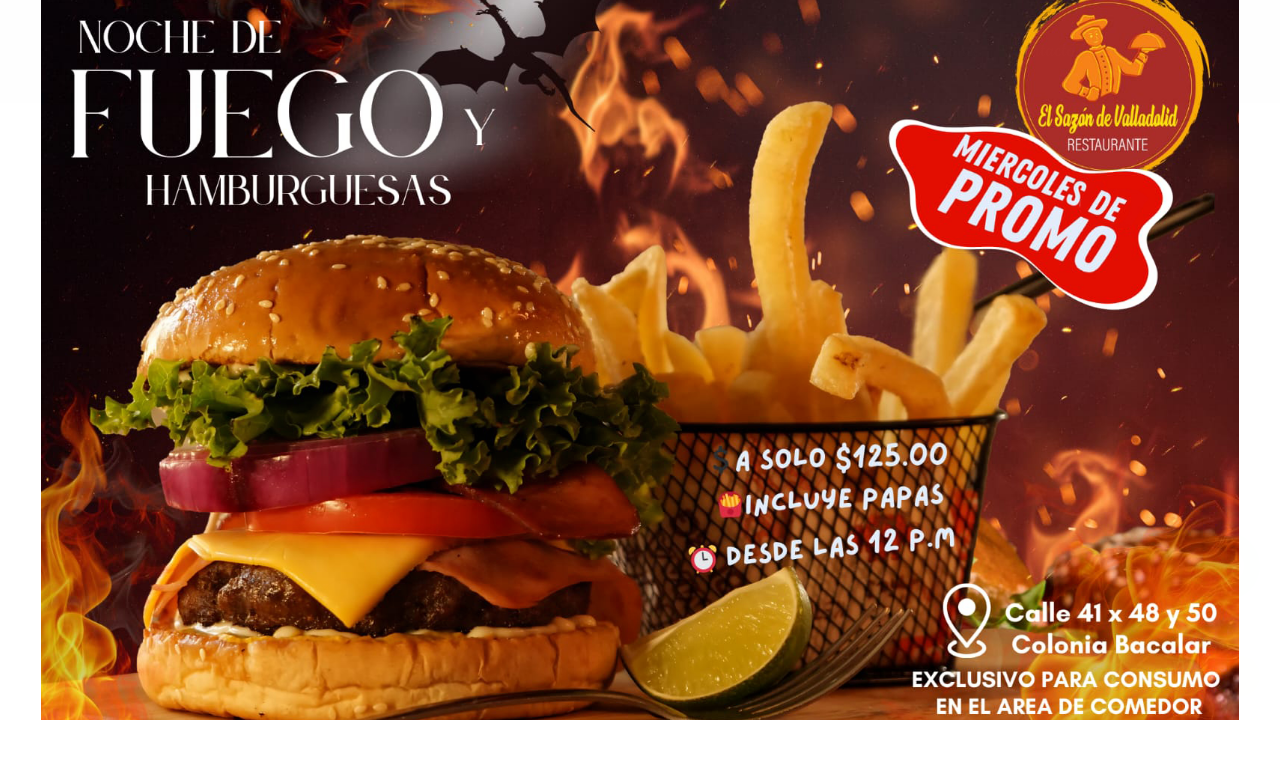

--- FILE ---
content_type: text/css
request_url: https://www.sazondevalladolid.com/wp-content/uploads/elementor/css/post-140.css?ver=1731087150
body_size: 764
content:
.elementor-140 .elementor-element.elementor-element-dccb43f{margin-top:100px;margin-bottom:100px;}.elementor-bc-flex-widget .elementor-140 .elementor-element.elementor-element-1a9ef53.elementor-column .elementor-widget-wrap{align-items:center;}.elementor-140 .elementor-element.elementor-element-1a9ef53.elementor-column.elementor-element[data-element_type="column"] > .elementor-widget-wrap.elementor-element-populated{align-content:center;align-items:center;}.elementor-140 .elementor-element.elementor-element-d72907c{--divider-border-style:solid;--divider-color:#FF224D;--divider-border-width:3px;}.elementor-140 .elementor-element.elementor-element-d72907c .elementor-divider-separator{width:14%;margin:0 auto;margin-left:0;}.elementor-140 .elementor-element.elementor-element-d72907c .elementor-divider{text-align:left;padding-block-start:2px;padding-block-end:2px;}.elementor-140 .elementor-element.elementor-element-4ad5819{text-align:left;}.elementor-140 .elementor-element.elementor-element-4ad5819 .elementor-heading-title{color:#222222;font-family:"Poppins", Sans-serif;font-size:50px;font-weight:700;line-height:1.1em;}.elementor-140 .elementor-element.elementor-element-410b057{color:#444444;font-family:"Open Sans", Sans-serif;font-size:16px;font-weight:400;}.elementor-140 .elementor-element.elementor-element-66bb050{margin-top:100px;margin-bottom:100px;}.elementor-bc-flex-widget .elementor-140 .elementor-element.elementor-element-e6c3eb0.elementor-column .elementor-widget-wrap{align-items:center;}.elementor-140 .elementor-element.elementor-element-e6c3eb0.elementor-column.elementor-element[data-element_type="column"] > .elementor-widget-wrap.elementor-element-populated{align-content:center;align-items:center;}.elementor-140 .elementor-element.elementor-element-aa7ea84{text-align:left;}.elementor-140 .elementor-element.elementor-element-aa7ea84 .elementor-heading-title{color:#222222;font-family:"Poppins", Sans-serif;font-size:50px;font-weight:700;line-height:1.1em;}.elementor-140 .elementor-element.elementor-element-8daf464{--divider-border-style:solid;--divider-color:#FF224D;--divider-border-width:3px;}.elementor-140 .elementor-element.elementor-element-8daf464 .elementor-divider-separator{width:14%;margin:0 auto;margin-left:0;}.elementor-140 .elementor-element.elementor-element-8daf464 .elementor-divider{text-align:left;padding-block-start:2px;padding-block-end:2px;}.elementor-140 .elementor-element.elementor-element-28a74bd{color:#444444;font-family:"Open Sans", Sans-serif;font-size:14px;font-weight:400;}.elementor-140 .elementor-element.elementor-element-bcb19be img{border-radius:0px 0px 0px 0px;}.elementor-140 .elementor-element.elementor-element-cec6dda{margin-top:100px;margin-bottom:100px;}.elementor-bc-flex-widget .elementor-140 .elementor-element.elementor-element-97ba466.elementor-column .elementor-widget-wrap{align-items:center;}.elementor-140 .elementor-element.elementor-element-97ba466.elementor-column.elementor-element[data-element_type="column"] > .elementor-widget-wrap.elementor-element-populated{align-content:center;align-items:center;}.elementor-140 .elementor-element.elementor-element-97ba466 > .elementor-element-populated{padding:0px 0px 0px 0px;}.elementor-bc-flex-widget .elementor-140 .elementor-element.elementor-element-faae8ab.elementor-column .elementor-widget-wrap{align-items:center;}.elementor-140 .elementor-element.elementor-element-faae8ab.elementor-column.elementor-element[data-element_type="column"] > .elementor-widget-wrap.elementor-element-populated{align-content:center;align-items:center;}.elementor-140 .elementor-element.elementor-element-0b3a231{--divider-border-style:solid;--divider-color:#FF224D;--divider-border-width:3px;}.elementor-140 .elementor-element.elementor-element-0b3a231 .elementor-divider-separator{width:14%;margin:0 auto;margin-left:0;}.elementor-140 .elementor-element.elementor-element-0b3a231 .elementor-divider{text-align:left;padding-block-start:2px;padding-block-end:2px;}.elementor-140 .elementor-element.elementor-element-bf3b1c2{text-align:left;}.elementor-140 .elementor-element.elementor-element-bf3b1c2 .elementor-heading-title{color:#222222;font-family:"Poppins", Sans-serif;font-size:50px;font-weight:700;line-height:1.1em;}.elementor-140 .elementor-element.elementor-element-a9497ed{color:#444444;font-family:"Open Sans", Sans-serif;font-size:14px;font-weight:400;}.elementor-140 .elementor-element.elementor-element-2a0e0fd{text-align:left;}.elementor-140 .elementor-element.elementor-element-2a0e0fd .elementor-heading-title{color:#222222;font-family:"Poppins", Sans-serif;font-size:50px;font-weight:700;line-height:1.1em;}.elementor-140 .elementor-element.elementor-element-4d73360 .elementor-icon-list-items:not(.elementor-inline-items) .elementor-icon-list-item:not(:last-child){padding-bottom:calc(6px/2);}.elementor-140 .elementor-element.elementor-element-4d73360 .elementor-icon-list-items:not(.elementor-inline-items) .elementor-icon-list-item:not(:first-child){margin-top:calc(6px/2);}.elementor-140 .elementor-element.elementor-element-4d73360 .elementor-icon-list-items.elementor-inline-items .elementor-icon-list-item{margin-right:calc(6px/2);margin-left:calc(6px/2);}.elementor-140 .elementor-element.elementor-element-4d73360 .elementor-icon-list-items.elementor-inline-items{margin-right:calc(-6px/2);margin-left:calc(-6px/2);}body.rtl .elementor-140 .elementor-element.elementor-element-4d73360 .elementor-icon-list-items.elementor-inline-items .elementor-icon-list-item:after{left:calc(-6px/2);}body:not(.rtl) .elementor-140 .elementor-element.elementor-element-4d73360 .elementor-icon-list-items.elementor-inline-items .elementor-icon-list-item:after{right:calc(-6px/2);}.elementor-140 .elementor-element.elementor-element-4d73360 .elementor-icon-list-icon i{color:#FF224D;transition:color 0.3s;}.elementor-140 .elementor-element.elementor-element-4d73360 .elementor-icon-list-icon svg{fill:#FF224D;transition:fill 0.3s;}.elementor-140 .elementor-element.elementor-element-4d73360{--e-icon-list-icon-size:14px;--icon-vertical-offset:0px;}.elementor-140 .elementor-element.elementor-element-4d73360 .elementor-icon-list-item > .elementor-icon-list-text, .elementor-140 .elementor-element.elementor-element-4d73360 .elementor-icon-list-item > a{font-family:"Open Sans", Sans-serif;font-size:14px;font-weight:400;}.elementor-140 .elementor-element.elementor-element-4d73360 .elementor-icon-list-text{color:#444444;transition:color 0.3s;}.elementor-140 .elementor-element.elementor-element-4d73360 > .elementor-widget-container{margin:-17px 0px 0px 0px;}body.elementor-page-140:not(.elementor-motion-effects-element-type-background), body.elementor-page-140 > .elementor-motion-effects-container > .elementor-motion-effects-layer{background-color:#FFFFFF;}@media(min-width:768px){.elementor-140 .elementor-element.elementor-element-97ba466{width:50.351%;}.elementor-140 .elementor-element.elementor-element-faae8ab{width:49.605%;}}@media(max-width:1024px){.elementor-140 .elementor-element.elementor-element-dccb43f{margin-top:50px;margin-bottom:50px;padding:0px 20px 0px 20px;}.elementor-140 .elementor-element.elementor-element-4ad5819 .elementor-heading-title{font-size:40px;}.elementor-140 .elementor-element.elementor-element-410b057{font-size:13px;}.elementor-140 .elementor-element.elementor-element-66bb050{margin-top:50px;margin-bottom:50px;padding:0px 20px 0px 20px;}.elementor-140 .elementor-element.elementor-element-aa7ea84 .elementor-heading-title{font-size:40px;}.elementor-140 .elementor-element.elementor-element-28a74bd{font-size:13px;}.elementor-140 .elementor-element.elementor-element-cec6dda{margin-top:50px;margin-bottom:50px;padding:0px 20px 0px 20px;}.elementor-140 .elementor-element.elementor-element-bf3b1c2 .elementor-heading-title{font-size:40px;}.elementor-140 .elementor-element.elementor-element-a9497ed{font-size:13px;}.elementor-140 .elementor-element.elementor-element-2a0e0fd .elementor-heading-title{font-size:40px;}.elementor-140 .elementor-element.elementor-element-4d73360 .elementor-icon-list-item > .elementor-icon-list-text, .elementor-140 .elementor-element.elementor-element-4d73360 .elementor-icon-list-item > a{font-size:13px;}}@media(max-width:767px){.elementor-140 .elementor-element.elementor-element-4ad5819 .elementor-heading-title{font-size:33px;}.elementor-140 .elementor-element.elementor-element-aa7ea84 .elementor-heading-title{font-size:33px;}.elementor-140 .elementor-element.elementor-element-bf3b1c2 .elementor-heading-title{font-size:33px;}.elementor-140 .elementor-element.elementor-element-2a0e0fd .elementor-heading-title{font-size:33px;}}

--- FILE ---
content_type: text/css
request_url: https://www.sazondevalladolid.com/wp-content/themes/restaurant-zone/assets/css/block-editor-style.css?ver=6.7
body_size: 1778
content:
/*
  Description: Used to style Gutenberg Blocks.
*/

[class^="wp-block-"]:not(.wp-block-gallery) figcaption {
  font-style: italic;
  margin-bottom: 1.5em;
  text-align: left;
  color: rgba(255, 255, 255, 0.70);
}
.rtl [class^="wp-block-"]:not(.wp-block-gallery) figcaption {
  text-align: right;
}

/*--------------------------------------------------------------
2.0 Blocks - Common Blocks
--------------------------------------------------------------*/
.tag-title h3, .tag-title h2,.post-navigation .nav-previous a {
  overflow-wrap: anywhere;
}
/* Paragraph */

p.has-drop-cap:not(:focus)::first-letter {
  font-size: 5em;
  margin-top: 0.075em;
}

/* Image */

.wp-block-image {
  margin-bottom: 1.5em;
}
.wp-block-image figure {
  margin-bottom: 0;
  margin-top: 0;
}
.wp-block-image figure.alignleft {
  margin-right: 1.5em;
}
.wp-block-image figure.alignright {
  margin-left: 1.5em;
}

/* Gallery */

.wp-block-gallery {
  margin-bottom: 1.5em;
}
.wp-block-gallery figcaption {
  font-style: italic;
}
.wp-block-gallery.aligncenter {
  display: flex;
  margin: 0 -8px;
}

/* Quote */

.wp-block-quote.alignleft p:last-of-type,
.wp-block-quote.alignright p:last-of-type {
  margin-bottom: 0;
}
.wp-block-quote cite {
  color: inherit;
  font-size: inherit;
}
.wp-block-quote,
.wp-block-quote:not(.is-large):not(.is-style-large),
.wp-block-pullquote {
  border-left: 4px solid #d51c22;
  padding: 1em;
  background-color: rgba(0, 0, 0, 0.03);
}
.wp-block-quote.is-large {
  padding: 1em 2em;
  border: none;
}
.wp-block-quote.is-large > p:before, 
.wp-block-quote.is-large > p:after {
  content: "''";
  font-size: 30px;
  display: inline-block;
  vertical-align: middle;
  margin: 0 10px;
}

/* Audio */

.wp-block-audio audio {
  display: block;
  width: 100%;
}

/* Cover */

.wp-block-cover-image.alignright,
.wp-block-cover.alignright,
.wp-block-cover-image.alignleft,
.wp-block-cover.alignleft,
.wp-block-cover-image.aligncenter,
.wp-block-cover.aligncenter {
  display: flex;
}
.no-sidebar .wp-block-embed.is-type-video.alignfull iframe {    
  width: 100vw !important;
  max-width : 100vw;
  margin-left  : calc( -100vw / 2 + 100% / 2 ) !important;
  margin-right : calc( -100vw / 2 + 100% / 2 ) !important;
}
.no-sidebar .wp-block-image.alignfull figcaption,
.no-sidebar .wp-block-audio.alignfull figcaption {
  text-align: center;
  max-width: 1200px;
  width: 90%;
  padding: 0 15px;
  margin: 5px auto 0;
}
.no-sidebar .wp-block-table.alignfull {
  display: table;
}

/* File */

.wp-block-file .wp-block-file__button {
  background-color: #222;
  -webkit-border-radius: 2px;
  border-radius: 2px;
  -webkit-box-shadow: none;
  box-shadow: none;
  color: #fff;
  display: inline-block;
  font-size: 14px;
  font-size: 0.875rem;
  font-weight: 800;
  margin-top: 2em;
  padding: 0.7em 2em;
  -webkit-transition: background-color 0.2s ease-in-out;
  transition: background-color 0.2s ease-in-out;
  white-space: nowrap;
}

.wp-block-file .wp-block-file__button:hover,
.wp-block-file .wp-block-file__button:focus {
  background-color: #767676;
  -webkit-box-shadow: none;
  box-shadow: none;
}

/* Separator */

.wp-block-separator {
  border-color: #eee;
  border: 0;
}
/*--------------------------------------------------------------
3.0 Blocks - Formatting
--------------------------------------------------------------*/

/* Code */

.wp-block-code {
  background: transparent;
  border: 0;
  padding: 0;
}

/* Pullquote */

.wp-block-pullquote {
  border: 0;
  border-top: 4px solid #d51c22;
  border-bottom: 4px solid #d51c22;
  padding: 1em;
}
.wp-block-pullquote__citation,
.wp-block-pullquote cite {
  font-size: inherit;
  text-transform: none;
  color: rgba(255, 255, 255, 0.70);
}

/* Table */

.wp-block-table thead th {
  border-bottom: 2px solid #bbb;
  padding-bottom: 0.5em;
}
.wp-block-table tr {
  border-bottom: 1px solid #eee;
}
.wp-block-table th,
.wp-block-table td {
  border-color: #ccc;
  padding: 15px 25px;
}
.rtl .wp-block-table th,
.rtl .wp-block-table td {
  text-align: right;
}

/*--------------------------------------------------------------
4.0 Blocks - Layout Elements
--------------------------------------------------------------*/

.wp-block-button__link {
  padding: 10px 20px;
    font-weight: bold;
    -webkit-transition: all 0.3s ease-in-out;
    -moz-transition: all 0.3s ease-in-out;
    -ms-transition: all 0.3s ease-in-out;
    -o-transition: all 0.3s ease-in-out;
    transition: all 0.3s ease-in-out;
  background: #d51c22;
  border-radius: 0;
  color: #fff !important;
}
.wp-block-button .wp-block-button__link:hover,
.wp-block-button .wp-block-button__link:focus {
  background-color: #2c2b2b;
  color: #fff;
  -webkit-box-shadow: none;
  box-shadow: none;
}

/* Separator */

.wp-block-separator:not(.is-style-wide):not(.is-style-dots) {
  max-width: 100px;
}

/* Media & Text */

.wp-block-media-text {
  margin-bottom: 1.5em;
}
.wp-block-media-text *:last-child {
  margin-bottom: 0;
}

/*--------------------------------------------------------------
5.0 Blocks - Widgets
--------------------------------------------------------------*/

.wp-block-archives.aligncenter,
.wp-block-categories.aligncenter,
.wp-block-latest-posts.aligncenter,
.wp-block-categories.aligncenter ul {
  list-style-position: inside;
  text-align: center;
}

/* Comments */

.wp-block-latest-comments article {
  margin-bottom: 4em;
}
.blog:not(.has-sidebar) #primary .wp-block-latest-comments article,
.archive:not(.page-one-column):not(.has-sidebar) #primary .wp-block-latest-comments article,
.search:not(.has-sidebar) #primary .wp-block-latest-comments article {
  float: none;
  width: 100%;
}
.wp-block-latest-comments .avatar,
.wp-block-latest-comments__comment-avatar {
  border-radius: 0;
}
.wp-block-latest-comments a {
  -webkit-box-shadow: inset 0 -1px 0 rgba(255, 255, 255, 1);
  box-shadow: inset 0 -1px 0 rgba(255, 255, 255, 1);

}
.wp-block-latest-comments__comment-meta {
  font-size: 16px;
  font-size: 1rem;
  margin-bottom: 0.4em;
}
.wp-block-latest-comments__comment-author,
.wp-block-latest-comments__comment-link {
  font-weight: 700;
  text-decoration: none;
}
.wp-block-latest-comments__comment-date {
  color: #767676;
  font-size: 10px;
  font-size: 0.625rem;
  font-weight: 800;
  letter-spacing: 0.1818em;
  margin-top: 0.4em;
  text-transform: uppercase;
}
.editor-block-list__block .wp-block-latest-comments__comment-excerpt p {
  font-size: 14px;
  font-size: 0.875rem;
}


/*--------------------------------------------------------------
5.0 Blocks - Color Settings
--------------------------------------------------------------*/

/* Background Color */

.has-tan-background-color {
  background-color: #E6DBAD;
}
.has-yellow-background-color {
  background-color: #FDE64B;
}
.has-orange-background-color {
  background-color: #ED7014;
}
.has-red-background-color {
  background-color: #D0312D;
}
.has-pink-background-color {
  background-color: #b565a7;
}
.has-purple-background-color {
  background-color: #A32CC4;
}
.has-blue-background-color {
  background-color: #3A43BA;
}
.has-green-background-color {
  background-color: #3BB143;
}
.has-brown-background-color {
  background-color: #231709;
}
.has-grey-background-color {
  background-color: #6C626D;
}
.has-black-background-color {
  background-color: #000000;
}

/* Text Color */

.has-tan-color {
  color: #E6DBAD;
}
.has-yellow-color {
  color: #FDE64B;
}
.has-orange-color {
  color: #ED7014;
}
.has-red-color {
  color: #D0312D;
}
.has-pink-color {
  color: #b565a7;
}
.has-purple-color {
  color: #A32CC4;
}
.has-blue-color {
  color: #3A43BA;
}
.has-green-color {
  color: #3BB143;
}
.has-brown-color {
  color: #231709;
}
.has-grey-color {
  color: #6C626D;
}
.has-black-color {
  color: #000000;
}

/*--------------------------------------------------------------
6.0 Blocks - Text Settings
--------------------------------------------------------------*/
.has-larger-font-size {
  font-size: 36px;
}
.has-huge-font-size {
  font-size: 48px;
}
.has-larger-font-size,
.has-huge-font-size {
  line-height: 1.5;
}

@media screen and (max-width: 992px) {
  .has-larger-font-size {
    font-size: 30px;
  }
  .has-huge-font-size {
    font-size: 38px;
  }
}
@media screen and (max-width: 767px) {
  .has-larger-font-size {
    font-size: 24px;
  }
  .has-huge-font-size {
    font-size: 28px;
  }
}
@media screen and (max-width: 567px) {
  .has-larger-font-size,
  .has-huge-font-size {
    font-size: 16px;
    line-height: 28px;
  }
}

.wp-block {
  max-width: 710px;
}
.editor-block-list__layout {
  max-width: 776px;
  margin-left: auto;
  margin-right: auto;
}

/* alignment */
.alignright {
  float: right;
}
.alignleft {
  float: left;
}
.aligncenter {
  text-align: center;
}
.wp-block-latest-comments {
  margin: 0;
  padding: 0;
}
.wp-block-tag-cloud a {
  display: inline-block;
  margin-right: 5px;
  border: 1px solid #e3e3e3;
  color: #161616;
  line-height: 20px;
  padding: 5px 10px;
  font-size: 12px !important;
  display: inline-block;
  margin-bottom: 5px;
}


--- FILE ---
content_type: text/css
request_url: https://www.sazondevalladolid.com/wp-content/themes/restaurant-zone/style.css?ver=6.7
body_size: 9150
content:
@charset "UTF-8";
/*
Theme Name: Restaurant Zone
Author: TheMagnifico52
Theme URI: https://www.themagnifico.net/products/free-restaurant-wordpress-theme
Author URI: https://www.themagnifico.net/
Description: Restaurant Zone is one elegant and sophisticated, clean and retina ready, beautiful and responsive multipurpose theme that is ideal for pizza shops, tea shops, coffee shops, cafeteria, bakery, burger shops, sushi restaurants, barbecues, fast food, Italian, burger joint, pizza parlour, doughnut shop, pretzl shop, barbeque, multi-cuisine, cooking compititions, fine dining, chef, reservation, Japanese, hotels, cakes shop, eatery, food joints, Chinese, juice bars, pop-up restaurants, bakers street, biscuite shop, ice cream parlor, Korean, culinary, food experts, urban, food delivering, food ordering platform, Thai restaurants, pizzerias, grill houses and other food-related business websites. It is also suitable for hotel, resort, lodge, cafe, diner, lunch, take away, icecream corner, pastry shop, snacks shop, online orders and local fast food, homestay business model or any hospitality business. If you are a crazy foodie who loves to discover new varieties of dishes and share with people as a food blogger then this theme is also suitable for you. This free theme is fully loaded with awesome features. You can fully customize your website with so many customization and personalization options available. The Restaurant zone theme is very user-friendly as well as SEO friendly which will help your website get indexed on search engines soon. You can add additional functionality to your website. It supports all Google fonts, image slider, threaded comments and as many features like these. The theme has optimized codes for faster page load times and is fully responsive with all devices. It is based on bootstrap framework and is translation ready.
Version: 0.6.7
Tested up to: 6.6
Requires PHP: 7.2
Requires at least: 5.0
License: GNU General Public License v3.0
License URI: http://www.gnu.org/licenses/gpl-3.0.html
Text Domain: restaurant-zone
Tags: custom-logo, one-column, two-columns, wide-blocks, custom-background, custom-colors, custom-header, custom-menu, featured-images, full-width-template, block-styles, sticky-post, footer-widgets, editor-style, threaded-comments, theme-options, rtl-language-support, left-sidebar, right-sidebar, grid-layout, blog, e-commerce, food-and-drink, post-formats

Restaurant Zone WordPress Theme has been created by TheMagnifico52(themagnifico.net), 2019.
Restaurant Zone WordPress Theme is released under the terms of GNU GPL
*/

html {
  line-height: 1.15;
  -webkit-text-size-adjust: 100%;
}
body {
  margin: 0;
  font-family: 'Lato', sans-serif;
  color: #3e4050;
  overflow-x: hidden;
}
h1,h2,h3,h4,h5,h6{
  font-family: 'Cookie', cursive;
  color: #0f1114;
}
pre {
  font-size: 1em;
}
a {
  color: #ef2923;
  background-color: transparent;
  text-decoration: none;
}
hr {
  box-sizing: content-box;
  height: 0;
  overflow: visible;
}

abbr[title] {
  border-bottom: none;
  text-decoration: underline;
  text-decoration: underline dotted;
}
b,
strong {
  font-weight: bolder;
}
code,
kbd,
samp {
  font-size: 1em;
}
small {
  font-size: 80%;
}

sub {
  bottom: -0.25em;
}

sup {
  top: -0.5em;
}
sub,
sup {
  font-size: 75%;
  line-height: 0;
  position: relative;
  vertical-align: baseline;
}
button,
input,
optgroup,
select,
textarea {
  font-size: 100%;
  line-height: 1.15;
  margin: 0;
}
img {
  border-style: none;
}
/**
 * Show the overflow in IE.
 * 1. Show the overflow in Edge.
 */
button,
input {
  /* 1 */
  overflow: visible;
}

/**
 * Remove the inheritance of text transform in Edge, Firefox, and IE.
 * 1. Remove the inheritance of text transform in Firefox.
 */
button,
select {
  /* 1 */
  text-transform: none;
}
/**
 * Remove the inner border and padding in Firefox.
 */
button::-moz-focus-inner,
[type="button"]::-moz-focus-inner,
[type="reset"]::-moz-focus-inner,
[type="submit"]::-moz-focus-inner {
  border-style: none;
  padding: 0;
}

input[type="text"]:focus,
input[type="email"]:focus,
textarea:focus{
  outline: 1px dotted;
}

/**
 * Restore the focus styles unset by the previous rule.
 */
button:-moz-focusring,
[type="button"]:-moz-focusring,
[type="reset"]:-moz-focusring,
[type="submit"]:-moz-focusring {
  outline: 1px dotted ButtonText;
}

/**
 * Correct the inability to style clickable types in iOS and Safari.
 */
button,
[type="button"],
[type="reset"],
[type="submit"] {
  -webkit-appearance: button;
}
/**
 * Correct the padding in Firefox.
 */
fieldset {
  padding: 0.35em 0.75em 0.625em;
}

/**
 * Add the correct vertical alignment in Chrome, Firefox, and Opera.
 */
progress {
  vertical-align: baseline;
}
/**
 * 1. Correct the text wrapping in Edge and IE.
 * 2. Correct the color inheritance from `fieldset` elements in IE.
 * 3. Remove the padding so developers are not caught out when they zero out
 *    `fieldset` elements in all browsers.
 */
legend {
  box-sizing: border-box;
  /* 1 */
  color: inherit;
  /* 2 */
  display: table;
  /* 1 */
  max-width: 100%;
  /* 1 */
  padding: 0;
  /* 3 */
  white-space: normal;
  /* 1 */
}
/**
 * Remove the default vertical scrollbar in IE 10+.
 */
textarea {
  overflow: auto;
}

/**
 * Alignment CSS
 */
/*.alignwide {
  margin-left  : -80px;
  margin-right : -80px;
}
.alignfull {
  margin-left  : calc( -100vw / 2 + 100% / 2 );
  margin-right : calc( -100vw / 2 + 100% / 2 );
  max-width    : 100vw;
}
.alignfull img {
  width: 100vw;
}*/

/**
 * 1. Add the correct box sizing in IE 10.
 * 2. Remove the padding in IE 10.
 */
[type="checkbox"],
[type="radio"] {
  box-sizing: border-box;
  /* 1 */
  padding: 0;
  /* 2 */
}

/**
 * Correct the cursor style of increment and decrement buttons in Chrome.
 */
[type="number"]::-webkit-inner-spin-button,
[type="number"]::-webkit-outer-spin-button {
  height: auto;
}

/**
 * 1. Correct the odd appearance in Chrome and Safari.
 * 2. Correct the outline style in Safari.
 */
[type="search"] {
  -webkit-appearance: textfield;
  /* 1 */
  outline-offset: -2px;
  /* 2 */
}

/**
 * Remove the inner padding in Chrome and Safari on macOS.
 */
[type="search"]::-webkit-search-decoration {
  -webkit-appearance: none;
}

/**
 * 1. Correct the inability to style clickable types in iOS and Safari.
 * 2. Change font properties to `inherit` in Safari.
 */
::-webkit-file-upload-button {
  -webkit-appearance: button;
  /* 1 */
  font: inherit;
  /* 2 */
}

.sidebar p a,.entry-content a,.entry-summary a,.comment-content a{
  text-decoration: underline;
  color: #ef2923;
}

/*--------------------------------------------------------------
# Typography
--------------------------------------------------------------*/
.custom-header *,
.featured-header-image * {
  color: white;
  text-shadow: 0 1px 2px rgba(0, 0, 0, 0.35);
}
.custom-logo-link img {
    display: inline-block;
    max-height: 80px;
    width: auto;
}

/*--------------------------------------------------------------
# Elements
--------------------------------------------------------------*/
img {
  height: auto;
  /* Make sure images are scaled correctly. */
  max-width: 100%;
  /* Adhere to container width. */
}

figure {
  margin: 1em 0;
  /* Extra wide images within figure tags don't overflow the content area. */
}

/*--------------------------------------------------------------
# Scroll Back
--------------------------------------------------------------*/
#button {
  display: inline-block;
  background-color: #ef2923;
  width: 50px;
  height: 50px;
  text-align: center;
  border-radius: 4px;
  position: fixed;
  bottom: 30px;
  right: 30px;
  transition: background-color .3s, opacity .5s, visibility .5s;
  opacity: 0;
  visibility: hidden;
  z-index: 1000;
  padding: 15px 0;
  font-weight: bold;
}
#button:hover {
  cursor: pointer;
  background-color: #0f1114;
}
#button:active {
  background-color: #0f1114;
}
#button.show {
  opacity: 1;
  visibility: visible;
}

/*--------------------------------------------------------------
# Form
--------------------------------------------------------------*/
.post-password-form input[type="password"] {
  margin-top: 0.4375em;
}
.search-from {
  display: flex;
  flex-flow: row wrap;
}
.socialmedia {
  background: #0f1114;
}
.top-info i {
  padding-right: 10px;
  color: #ef2923;
  font-size: 15px;
}
.top-info p a{
  margin-bottom: 0;
  font-size: 14px;
  color: #fff;
}
.top-info p a:hover, .social-link a:hover, .navbar-brand a:hover{
  color: #ef2923;
}
.social-link a{
  margin-right: 15px;
  color: #fff;
}
.social-link{
  text-align: right;
}


/*--------------------------------------------------------------
## Logo
--------------------------------------------------------------*/
.navbar-brand {
  margin: 0;
}
.navbar-brand a {
  color: #fff;
}
.navbar-brand p {
  color: #ef2923;
  font-size: 15px;
  margin-bottom: 0;
  line-height: 3;
}
.navbar-brand h1.site-title,
p.site-title{
  margin-bottom: 0;
  line-height: 0.7;
  font-family: 'Lora', sans-serif;
  font-size: 30px;
  font-weight: normal;
}
.page-template-custom-front-page .head-menu {
  position: absolute;
  z-index: 999;
  width: 100%;
  background: rgb(000, 000, 000, 0.3);
}
.head-menu {
  padding: 20px 0;
  background: #000;
}
.reservation-btn a {
  background: #ef2923;
  color: #fff;
  padding: 8px;
  display: inline-block;
  font-weight: 600;
  font-family: 'Lora', sans-serif;
}
.reservation-btn {
  text-align: right;
}
.reservation-btn a:hover {
  background: #b8b8b8;
  color: #0f1114;
}
header#masthead {
    position: relative;
}
/*--------------------------------------------------------------
## Top Slider
--------------------------------------------------------------*/

.site-content {
  padding: 3% 0;
}
.slider-box {
  position: relative;
  background: #0f1114;
}
.slider-inner-box {
  position: absolute;
  top: 50%;
  transform: translateY(-50%);
  right: 50%;
  left: 15%;
  text-align: center;
}
.slider-inner-box h2 {
  color: #ef2923;
  font-size: 60px;
}
.slider-inner-box p {
  color: #fff;
}
#top-slider .slider-box img {
  opacity: 0.4;
  object-fit: cover;
  height: 600px;
}
.slide-btn{
  margin-top: 30px;
}
.slide-btn a {
  border: solid 1px #fff;
  color: #fff;
  padding: 10px;
  border-radius: 6px;
  font-family: 'Lora', sans-serif;
}
.slide-btn a:hover {
  background: #ef2923;
  border-radius: 6px;
  border-color: #ef2923;
}
/*--------------------------------------------------------------
## Sticky
--------------------------------------------------------------*/
.stick_header{
  position:fixed !important;
  width: 100%;
  z-index: 999;
  background: #000 !important;
  top: 0;
}
.admin-bar .head-menu.stick_header {
    margin-top: 32px;
}

/*--------------------------------------------------------------
## Preloader
--------------------------------------------------------------*/
.dot {
  height: 20px;
  width: 20px;
  border-radius: 50%;
  display: inline-block;
  margin: 6px;
  animation: loading 2s cubic-bezier(0.45, 0, 0.55, 1) infinite;
}

.loading {
  background-color: #000;
  display: flex;
  justify-content: center;
  align-items: center;
  height: 100%;
  width: 100%;
  position: fixed;
  z-index: 99999;
}

@keyframes loading {
  0%,
  100% {
    transform: translatey(-2.5rem);
    background-color: #fff;
  }
  50% {
    transform: translatey(2.5rem);
    background-color: #ef2923;
  }
}

/*--------------------------------------------------------------
## Preloader 2
--------------------------------------------------------------*/
.loading2 {
  background-color: #fff;
  display: flex;
  justify-content: center;
  align-items: center;
  height: 100%;
  width: 100%;
  position: fixed;
  z-index: 99999;
}
.load {
  position: absolute;
  top: 50%;
  left: 50%;
  transform: translate(-50%, -50%);
  /*change these sizes to fit into your project*/
  width: 100px;
  height: 100px;
}
.load hr {
  border: 0;
  margin: 0;
  width: 40%;
  height: 40%;
  position: absolute;
  border-radius: 50%;
  animation: spin 2s ease infinite;
  background: #ef2923;
  opacity: 1;
}

.load :first-child {
  animation-delay: -1.5s;
}
.load :nth-child(2) {
  animation-delay: -1s;
}
.load :nth-child(3) {
  animation-delay: -0.5s;
}

@keyframes spin {
  0%,
  100% {
    transform: translate(0);
  }
  25% {
    transform: translate(160%);
  }
  50% {
    transform: translate(160%, 160%);
  }
  75% {
    transform: translate(0, 160%);
  }
}

/*--------------------------------------------------------------
## Services
--------------------------------------------------------------*/

#items-section {
  padding: 45px 0;
}
.item-list {
  overflow-y: scroll;
  height: 390px;
  overflow-x: hidden;
}
.item-image{
  background: #0f1114;
}
.item-image img {
  outline: 2px solid white;
  outline-offset: -20px;
  opacity: 0.8;
}
.serv-box {
  margin-bottom: 25px;
}
.serv-box h4 {
  font-family: 'Lora', sans-serif;
  font-style: italic;
  font-size: 25px;
  color: #000000;
}
.serv-box h4:after {
  content: "";
  position: absolute;
  border-top: 1px dashed #909090;
  top: 18px;
  width: 50%;
  margin-left: 10px;
}
.serv-box p {
  margin-bottom: 8px;
  color: #909090;
}
.serv-box a {
  font-family: 'Lora', sans-serif;
  font-size: 14px;
  letter-spacing: 1px;
  color: #000;
}
.serv-box a:hover {
  color: #ef2923;
}
.item-list::-webkit-scrollbar-track{
  -webkit-box-shadow: inset 0 0 6px rgba(0,0,0,0.3);
  background-color: #F5F5F5;
}
.item-list::-webkit-scrollbar{
  width: 6px;
  background-color: #F5F5F5;
}
.item-list::-webkit-scrollbar-thumb{
  background-color: #000000;
}
#items-section h3 {
  text-align: center;
  padding: 0 0 25px 0;
  font-size: 50px;
  color: #ef2923;
  margin-bottom: 30px;
  position: relative;
}
#items-section h3::after{
  content: '';
  background: url(assets/img/heading-icon.png) no-repeat;
  z-index: 9999;
  position: absolute;
  margin: 30px auto;
  width: 100%;
  height: 100%;
  left: 0;
  right: 0;
  background-position: center;
}
/*--------------------------------------------------------------
## Home Product
--------------------------------------------------------------*/

p.price,
.woocommerce ul.products li.product .price,
.woocommerce div.product p.price,
.woocommerce div.product span.price {
  color: #ef2923;
  font-weight: bold;
  font-size: 18px;
}
span.onsale {
  position: absolute;
  top: 0;
  background: #ef2923;
  color: #fff;
  padding: 2px 5px;
  font-weight: bold;
  font-size: 10px;
  letter-spacing: 2px;
  text-transform: uppercase;
}
.pro-button a,
.woocommerce #respond input#submit,
.woocommerce a.button,
.woocommerce button.button,
.woocommerce input.button,
.woocommerce #respond input#submit.alt,
.woocommerce a.button.alt,
.woocommerce button.button.alt,
.woocommerce input.button.alt {
  padding: 8px 15px;
  color: #fff;
  font-weight: bold;
  font-size: 15px;
  background: #ef2923;
}
.pro-button a:hover,
.woocommerce #respond input#submit:hover,
.woocommerce a.button:hover,
.woocommerce button.button:hover,
.woocommerce input.button:hover,
.woocommerce #respond input#submit.alt:hover,
.woocommerce a.button.alt:hover,
.woocommerce button.button.alt:hover,
.woocommerce input.button.alt:hover, 
.woocommerce-account .woocommerce-MyAccount-navigation ul li:hover{
  background: #b8b8b8;
  color: #0f1114;
}
ins {
  text-decoration: none;
}
.woocommerce-account .woocommerce-MyAccount-navigation ul li a:hover{
  color: #0f1114;
}
/*--------------------------------------------------------------
## Articale
--------------------------------------------------------------*/

.article-box {
  border: 1px solid #e3e3e3;
  padding: 15px;
  margin-bottom: 25px;
}
.article-box h3.entry-title {
  font-size: 35px;
}
.article-box a:hover{
  color: #0f1114;
}
.sidebar .search-from {
  padding: 10px;
}
.sidebar input[type="submit"] {
  width: 100%;
  background: #ef2923;
  border: none;
  font-weight: bold;
  text-transform: uppercase;
  font-size: 14px;
}
h2.entry-title,
h1.entry-title,
h2.page-title {
  font-size: 45px;
}

/*--------------------------------------------------------------
## Woocommerce Product CSS
--------------------------------------------------------------*/

span.password-input {
  width: 100%;
}
.woocommerce ul.products li {
  text-align: center;
}
.woocommerce ul.products li.product .onsale,
.woocommerce span.onsale {
  position: absolute;
  top: 0px;
  color: rgb(255, 255, 255);
  font-weight: bold;
  font-size: 10px;
  letter-spacing: 2px;
  text-transform: uppercase;
  left: 0px;
  right: auto;
  background: #ef2923;
  padding: 2px 5px;
  border-radius: 0px;
  margin: 0px;
}
.woocommerce ul.products li.product .star-rating {
  margin: 5px auto;
}
.woocommerce .woocommerce-ordering select {
  background: #ef2923;
  color: #fff;
  padding: 2px;
  border: 1px solid #e3e3e3;
}
.woocommerce .entry-summary {
  margin: 0;
}
.woocommerce .quantity .qty {
  padding: 4px 0;
  border: solid 2px #0f1114;
}
.woocommerce-message,
.woocommerce-info{
  border-top-color: #ef2923;
}
.woocommerce-message::before,
.woocommerce-info::before{
  color: #ef2923;
}
.woocommerce form .form-row label,header.page-header,nav.navigation.posts-navigation {
  width: 100%;
}
input[type="text"],
input[type="email"],
input[type="phno"],
input[type="password"],
textarea,
input#url {
  border: 1px solid #bcbcbc;
  width: 100%;
  font-size: 16px;
  padding: 10px 10px;
  margin: 0 0 23px 0;
  height: auto;
}
span.woocommerce-input-wrapper,
.checkout label,
.woocommerce-account .woocommerce-MyAccount-navigation,
.woocommerce-account .woocommerce-MyAccount-content {
  width: 100%;
}
.woocommerce-account .woocommerce-MyAccount-navigation ul {
  padding: 0;
  list-style: none;
}
.woocommerce-account .woocommerce-MyAccount-navigation ul li {
  display: initial;
  background: #ef2923;
  padding: 10px;
  margin-right: 5px;
  font-size: 12px;
  font-weight: bold;
  text-transform: uppercase;
  letter-spacing: 1px;
}
.woocommerce-account .woocommerce-MyAccount-navigation ul li a{
  color: #fff;
  text-decoration: none;
}
h2.woocommerce-loop-product__title {
  font-size: 28px !important;
  padding: 8px 0 !important;
}
.woocommerce .col-1, .woocommerce .col-2 {
  max-width: 100%;
}
a.added_to_cart.wc-forward {
  display: table;
  background: #ef2923;
  padding: 1px 33px 6px 30px;
  border-radius: 4px;
  font-weight: 700;
  margin: 10px 0px 0px 60px;
  color: #fff;
}
a.added_to_cart.wc-forward:hover {
  background: #b8b8b8;
}

/*--------------------------------------------------------------
## Menus
--------------------------------------------------------------*/
.navbar{
  padding: 15px 0;
}
.main-navigation .menu ul {
  margin-bottom: 0px;
  padding: 0px;
  display: inline-block;
}
.main-navigation .menu li {
  display: inline;
  position: relative;
  list-style: none;
}
#site-navigation .menu ul li a {
  color: #fff;
  padding: 15px 10px;
  font-size: 20px;
  letter-spacing: 1px;
  font-weight: 400;
}
#site-navigation .menu ul li a:hover{
  color: #ef2923;
}
.navigation_header .nav,.navbar-expand-xl {
  justify-content: flex-start;
}
nav#site-navigation{
  padding: 0;
}
.main-navigation ul.sub-menu li a{
  color: #ffffff;
}
.main-navigation ul.sub-menu > li > a:hover, .main-navigation ul.sub-menu > li > a:focus{
  background: #ef2923;
  color: #fff !important;
}
.main-navigation .menu {
  display: inline-block;
  margin: 0;
  padding: 0;
  font-family: 'Cookie', cursive;
}
.main-navigation .menu > li {
  display: inline;
  position: relative;
  font-size: 20px;
  letter-spacing: 1px;
}
.main-navigation .menu > li > a {
  color: #fff;
  padding: 10px;
}
.main-navigation .menu > li > a:hover{
  color: #ef2923;
}
.main-navigation .sub-menu, .main-navigation .children {
  background-color: #333333;
  list-style: none;
  padding-left: 0;
  position: absolute;
  opacity: 0;
  left: -9999px;
  z-index: 99999;
  width: 200px !important;
}
.main-navigation .sub-menu > li > a:hover,
.main-navigation .sub-menu > li > a:focus {
  background: #ef2923;
  color: #fff;
}
.main-navigation .sub-menu li ul.sub-menu, .main-navigation .children li ul.children {
  left: 200px !important;
  top: 0px;
}
.main-navigation .sub-menu > li {
  display: block;
  float: none;
  position: relative;
}
.main-navigation .sub-menu > li.menu-item-has-children .submenu-expand {
  display: inline-block;
  position: absolute;
  width: calc( 24px + 1rem);
  right: 0;
  top: calc( .125 * 1rem);
  bottom: 0;
  color: white;
  line-height: 1;
  padding: calc( .5 * 1rem);
}
.main-navigation .sub-menu > li.menu-item-has-children .submenu-expand {
  margin-right: 0;
}
.main-navigation .sub-menu > li > a,
.main-navigation .sub-menu > li > .menu-item-link-return {
  color: #fff;
  display: block;
  padding: 15px;
  font-weight: 600;
}
.main-navigation .sub-menu > li > .menu-item-link-return {
  width: 100%;
  font-size: 22px;
  font-weight: normal;
  text-align: left;
}
.main-navigation .sub-menu > li > a:empty {
  display: none;
}
.main-navigation .sub-menu > li.mobile-parent-nav-menu-item {
  display: none;
  font-size: 0.88889em;
  font-weight: normal;
}
.main-navigation .menu .menu-item-has-children:not(.off-canvas):hover > .sub-menu,
.main-navigation .menu .menu-item-has-children:not(.off-canvas):focus > .sub-menu,
.main-navigation .menu .menu-item-has-children.is-focused:not(.off-canvas) > .sub-menu,
.main-navigation .menu .menu-item-has-children:not(.off-canvas)[focus-within] > .sub-menum,
.main-navigation .menu .menu-item-has-children:not(.off-canvas):focus-within > .sub-menu  {
  display: block;
  left: 0;
  margin-top: 0;
  opacity: 1;
  width: auto;
  min-width: 100%;
}

.main-navigation .menu li.page_item_has_children:not(.off-canvas):hover > ul.children,
.main-navigation .menu li.page_item_has_children:not(.off-canvas):focus > ul.children,
.main-navigation .menu li.page_item_has_children.is-focused:not(.off-canvas) > ul.children,
.main-navigation .menu li.page_item_has_children:not(.off-canvas)[focus-within] > ul.children,
.main-navigation .menu li.page_item_has_children:not(.off-canvas):focus-within > ul.children  {
  display: block;
  left: 0;
  margin-top: 0;
  opacity: 1;
  width: auto;
  min-width: 100%;
}
.wp-block-latest-comments article {
  margin-bottom: 0;
}
.main-navigation .menu li.page_item_has_children ul.children {
  background-color: #ef2923;
  list-style: none;
  padding-left: 0;
  position: absolute;
  opacity: 0;
  left: -9999px;
  z-index: 99999;
  width: 200px !important;
}
.main-navigation .menu li {
  display: inline;
  position: relative;
  font-size: 14px;
}
.main-navigation .menu li a {
  color: #ffffff;
  padding: 15px;
  font-size: 22px;
  font-weight: 400;
  display: inline-block;
}
.main-navigation .menu li ul.children li a{
  display: block;
}
.main-navigation .menu li ul.children li a{
  color: #ffffff !important;
}
.main-navigation .menu li.page_item_has_children ul.children li ul.children {
  left: 200px !important;
  top: 0px;
}

/*  ---------------------Media--------------------------------*/

@media screen and (max-width: 575px){
  .socialmedia,.social-link,.reservation-btn{
    text-align: center;
  }

}
@media only screen and (min-width: 768px) {
  .main-navigation .menu > li.menu-item-has-children {
    position: relative;
  }
}
@media only screen and (min-width: 768px) {
  .main-navigation .sub-menu {
    width: auto;
    min-width: -moz-max-content;
    min-width: -webkit-max-content;
    min-width: max-content;
  }
}
.main-navigation .sub-menu > li {
  display: block;
  float: none;
  position: relative;
}
.main-navigation .sub-menu > li.menu-item-has-children .submenu-expand {
  display: inline-block;
  position: absolute;
  width: calc( 24px + 1rem);
  right: 0;
  top: calc( .125 * 1rem);
  bottom: 0;
  color: white;
  line-height: 1;
  padding: calc( .5 * 1rem);
}
.main-navigation .sub-menu > li.menu-item-has-children .submenu-expand svg {
  top: 0;
}
.main-navigation .sub-menu > li.menu-item-has-children .submenu-expand {
  margin-right: 0;
}

.main-navigation .sub-menu > li > a,
.main-navigation .sub-menu > li > .menu-item-link-return {
  color: #fff;
  display: block;
  line-height: 1.2;
  text-shadow: none;
  padding: calc( .5 * 1rem) calc( 24px + 1rem) calc( .5 * 1rem) 1rem;
  white-space: nowrap;
}
.main-navigation .sub-menu > li > .menu-item-link-return {
  width: 100%;
  font-size: 22px;
  font-weight: normal;
  text-align: left;
}

.main-navigation .sub-menu > li > a:empty {
  display: none;
}

.main-navigation .sub-menu > li.mobile-parent-nav-menu-item {
  display: none;
  font-size: 0.88889em;
  font-weight: normal;
}
.main-navigation .sub-menu > li.mobile-parent-nav-menu-item svg {
  position: relative;
  top: 0.2rem;
  margin-right: calc( .25 * 1rem);
}
.main-navigation .menu .menu-item-has-children:not(.off-canvas):hover > .sub-menu,
.main-navigation .menu .menu-item-has-children:not(.off-canvas):focus > .sub-menu,
.main-navigation .menu .menu-item-has-children.is-focused:not(.off-canvas) > .sub-menu,
.main-navigation .menu .menu-item-has-children:not(.off-canvas)[focus-within] > .sub-menum,
.main-navigation .menu .menu-item-has-children:not(.off-canvas):focus-within > .sub-menu  {
  display: block;
  left: 0;
  margin-top: 0;
  opacity: 1;
  width: auto;
  min-width: 100%;
}

.main-navigation .menu .menu-item-has-children:not(.off-canvas)[focus-within] > .sub-menu {
  display: block;
  left: 0;
  margin-top: 0;
  opacity: 1;
  width: auto;
  min-width: 100%;
}
.main-navigation .menu .menu-item-has-children:not(.off-canvas):focus-within > .sub-menu {
  display: block;
  left: 0;
  margin-top: 0;
  opacity: 1;
  width: auto;
  min-width: 100%;
}

/* Menu animation */
@keyframes slide_in_right {
  100% {
    transform: translateX(0%);
  }
}

@keyframes fade_in {
  from {
    opacity: 0;
  }
  to {
    opacity: 1;
  }
}

/*--------------------------------------------------------------
# Navigation
--------------------------------------------------------------*/

.top-menu-right ul{
  padding:0;
  margin:0;
  text-align: left;
}
.top-menu-right ul li{
  display: inline;
  padding: 0 0 0 5%;
  text-align: left;
}
.top-menu-right ul li a{
  display: unset;
}
.page-template-custom-front-page #masthead ,.page-template-home-template #masthead{
  margin-bottom: 0;
  position: relative;
}
#masthead {
  margin-bottom: 3em;
}
#masthead .navbar-nav li a {
  font-weight: 500;
  padding: 0.5rem 0 0.5rem 1.5rem;
}

#masthead .navbar-nav li.current_page_item a {
  font-weight: 600;
}

#masthead .dropdown-menu .dropdown-toggle::after {
  border-bottom: 0.3em solid transparent;
  border-left: 0.3em solid;
  border-top: 0.3em solid transparent;
}

#masthead .menu-toggle,
#masthead .main-navigation.toggled ul {
  display: block;
}

#masthead .dropdown-item {
  line-height: 1.2;
  padding-bottom: 0.313rem;
  padding-top: 0.313rem;
}

#masthead .dropdown-menu {
  min-width: 12.500rem;
}

#masthead .dropdown .open .dropdown-menu {
  display: block;
  left: 12.250em;
  top: 0;
}

#masthead .dropdown-menu .dropdown-item {
  white-space: normal;
  line-height: 1.6;
}

@media screen and (min-width: 37.5em) {
  .menu-toggle {
    display: none;
  }
}

@media screen and (max-width: 767px) {
  #masthead .navbar-nav > li > a {
    padding-bottom: 0.938rem;
    padding-top: 0.938rem;
  }
  #top-slider .slider-box img{
    height: 300px;
  }
}

@media screen and (min-width: 769px) {
  .dropdown-menu li > .dropdown-menu {
    right: -9.875rem;
    top: 1.375rem;
  }
}

@media screen and (max-width: 991px) {
  .navbar-nav .dropdown-menu {
    border: medium none;
    margin-left: 1.250rem;
    padding: 0;
  }
  .dropdown-menu li a {
    padding: 0;
  }
  #masthead .navbar-nav > li > a {
    padding-bottom: 0.625rem;
    padding-top: 0.313rem;
  }
  a.closebtn.mobile-menu {
    margin-right: 20px;
}
}

@media screen and (max-width: 1199px) {
  .navbar-dark .dropdown-item {
    color: #fff;
  }
  .navbar-nav .dropdown-menu {
    background: transparent;
    box-shadow: none;
    border: none;
  }
}
/*--------------------------------------------------------------
# Audio
--------------------------------------------------------------*/
#footer label, iframe, .entry-audio audio, .sidebar input[type="submit"],span.woocommerce-input-wrapper,.checkout label,.woocommerce-page form .password-input,.woocommerce label {
  width: 100%;
}
iframe{
  height: auto;
}
/*--------------------------------------------------------------
## Next / Previous
--------------------------------------------------------------*/

.wp-block-button__link{
  background: #ef2923 !important;
}
.wp-block-button.is-style-squared a.wp-block-button__link {
  border-radius: 0px;
}
.wp-block-button a.wp-block-button__link {
    border-radius: 30px;
}
.wp-block-button.is-style-outline a.wp-block-button__link{
  background-color: transparent !important;
  color: #ef2923 !important;
  margin: 10px 0px; 
}

.wp-block-image .alignright{
  float: none;
  margin: 0;
}
/* Next/Previous navigation */
.site-main .comment-navigation,
.site-main .posts-navigation,
.site-main .post-navigation {
  margin: 0 0 1.5em;
  overflow: hidden;
}

.comment-navigation .nav-previous,
.posts-navigation .nav-previous,
.post-navigation .nav-previous {
  float: left;
  width: 50%;
}

.comment-navigation .nav-next,
.posts-navigation .nav-next,
.post-navigation .nav-next {
  float: right;
  text-align: right;
  width: 50%;
}

.comment-content.card-block {
  padding: 20px;
}

.navigation.post-navigation {
  padding-top: 1.875rem;
}

.post-navigation .nav-previous a,
.post-navigation .nav-next a,
.posts-navigation .nav-previous a,
.posts-navigation .nav-next a {
  border: 1px solid #ddd;
  -webkit-border-radius: 0.98rem;
  -moz-border-radius: 0.98rem;
  border-radius: 0.98rem;
  display: inline-block;
  padding: 0.313rem 0.875rem;
  background: white;
}

.post-navigation .nav-previous a:hover,
.post-navigation .nav-next a:hover,
.posts-navigation .nav-previous a:hover,
.posts-navigation .nav-next a:hover {
  background: #ef2923;
  color: white;
  border: 1px solid #ef2923;
}

.post-navigation .nav-next a::after,
.posts-navigation .nav-next a::after {
  content: " \2192  ";
}

.post-navigation .nav-previous a::before,
.posts-navigation .nav-previous a::before {
  content: "\2190  ";
}

.navigation.pagination {
  -webkit-box-pack: center !important;
  -ms-flex-pack: center !important;
  justify-content: center !important;
}

.navigation.pagination .nav-links a,
.navigation.pagination .nav-links span {
  border: 1px solid #ddd;
  -webkit-border-radius: 0.98rem;
  -moz-border-radius: 0.98rem;
  border-radius: 0.98rem;
  display: inline-block;
  padding: 0.13rem 0.875rem;
  background: white;
}

.navigation.pagination .nav-links a.current, .navigation.pagination .nav-links a:hover,
.navigation.pagination .nav-links span.current,
.navigation.pagination .nav-links span:hover {
  background: #ef2923;
  color: white;
  border: 1px solid #ef2923;
}

@media screen and (max-width: 560px) {
  .navigation.post-navigation .nav-links {
    display: flex;
    flex-flow: column wrap;
  }
  .navigation.post-navigation .nav-links .nav-previous,
  .navigation.post-navigation .nav-links .nav-next {
    margin-bottom: 14px;
    width: 100%;
    float: none;
    text-align: start;
  }
}

/* Accessibility */
/* Text meant only for screen readers. */
.screen-reader-text {
  border: 0;
  clip: rect(1px, 1px, 1px, 1px);
  clip-path: inset(50%);
  height: 1px;
  margin: -1px;
  overflow: hidden;
  padding: 0;
  position: absolute !important;
  width: 1px;
  word-wrap: normal !important;
  /* Many screen reader and browser combinations announce broken words as they would appear visually. */
}

.screen-reader-text:focus {
  background-color: #f1f1f1;
  border-radius: 3px;
  box-shadow: 0 0 2px 2px rgba(0, 0, 0, 0.6);
  clip: auto !important;
  clip-path: none;
  color: #21759b;
  display: block;
  font-size: 14px;
  font-size: 0.875rem;
  font-weight: bold;
  height: auto;
  left: 5px;
  line-height: normal;
  padding: 15px 23px 14px;
  text-decoration: none;
  top: 5px;
  width: auto;
  z-index: 100000;
  /* Above WP toolbar. */
}

/* Do not show the outline on the skip link target. */
#content[tabindex="-1"]:focus {
  outline: 0;
}

/*--------------------------------------------------------------
# Alignments
--------------------------------------------------------------*/
.alignleft {
  display: inline;
  float: left;
  margin-right: 1.5em;
}

.alignright {
  display: inline;
  float: right;
  margin-left: 1.5em;
}

.aligncenter {
  clear: both;
  display: block;
  margin-right: auto;
  margin-left: auto;
}

a img .alignright {
  float: right;
  margin: 0.313rem 0 1.25rem 1.25rem;
}

a img .alignnone {
  margin: 0.313rem 1.25rem 1.25rem 0;
}

a img .alignleft {
  float: left;
  margin: 0.313rem 1.25rem 1.25rem 0;
}

a img .aligncenter {
  display: block;
  margin-left: auto;
  margin-right: auto;
}

.wp-caption .alignnone {
  margin: 0.313rem 1.25rem 1.25rem 0;
}

.wp-caption .alignleft {
  margin: 0.313rem 1.25rem 1.25rem 0;
}

.wp-caption .alignright {
  margin: 0.313rem 0 1.25rem 1.25rem;
}

/*--------------------------------------------------------------
# Content
--------------------------------------------------------------*/

.module-border-wrap {
  -moz-border-image: -moz-linear-gradient(to bottom left, #19b094 0%, #ef2923 100%);
  -webkit-border-image: -webkit-linear-gradient(to bottom left, #19b094 0%, #ef2923 100%);
  border-image: linear-gradient(to bottom left, #19b094 0%, #ef2923 100%) 1;
}

/*--------------------------------------------------------------
## Header
--------------------------------------------------------------*/
.custom-header, .featured-header-image {
  font-size: 20px;
  font-size: 1.25rem;
  position: relative;
  text-align: center;
  width: 100%;
}

.custom-header img, .featured-header-image img {
  width: 100%;
  object-fit: cover;
}

.custom-header .bg-gradient, .featured-header-image .bg-gradient {
  position: absolute;
  bottom: 0;
  left: 0;
  right: 0;
  background-image: linear-gradient(45deg, #ef2923, rgba(24, 188, 156, 0.11));
  background-repeat: repeat-x;
  overflow: hidden;
  width: 100%;
  height: 100%;
}

.custom-header .bg-gradient .centered a{
  clear:both;
  display: block;
}
.custom-header .bg-gradient .centered a button{
  color: #0f1114;
  margin-top: 2%;
}

.custom-header .bg-gradient .centered, .featured-header-image .bg-gradient .centered {
  position: absolute;
  top: 50%;
  left: 34.5%;
  transform: translate(-50%, -50%);
  text-align: left;
  width: 29%;
}

.custom-header img {
  height: 100vh;
}

.featured-header-image img {
  height: 60vh;
}

/*--------------------------------------------------------------
## Comments
--------------------------------------------------------------*/
.comment-respond input#submit {
  background: #ef2923;
  border: none;
  color: #fff;
  padding: 10px;
  font-weight: bold;
}
.comment-content a {
  word-wrap: break-word;
}
.bypostauthor {
  display: block;
}
.comments-title {
  font-size: 1.125rem;
}
.comment-body .pull-left {
  padding-right: 0.625rem;
}
.comment-list {
  padding-left: 0;
}
.comment-list .comment {
  display: block;
}
.comment-list .pingback {
  border-top: 1px solid rgba(0, 0, 0, 0.125);
  padding: 0.563rem 0;
}
.comment-list .pingback a {
  margin-left: 5px;
  margin-right: 5px;
}

/*--------------------------------------------------------------
## Posts and pages
--------------------------------------------------------------*/

.sticky .entry-title {
  position: relative;
  margin-left: 2px;
}

.sticky .entry-title::before {
  content: '\f08d';
  font-family: "Font Awesome\ 5 Free";
  font-size: 1.2rem;
  left: -1rem;
  top: 0.375rem;
  font-weight: 900;
  background: #ef2923;
  padding: 10px 15px;
  color: #fff;
  margin-right: 10px;
}

.single .byline,
.group-blog .byline {
  display: inline;
}

.page-content,
.entry-content,
.entry-summary {
  margin: 1.5em 0 0;
}

.page-links {
  clear: both;
  margin: 0 0 1.5em;
}

.posted-on,
.byline,
.comments-link {
  color: #9a9a9a;
}
/*--------------------------------------------------------------
## Footer
--------------------------------------------------------------*/
#colophon {
  background: #0f1114;
  color: white;
}
#colophon a {
  color: white;
}
#colophon a:hover, #colophon a:focus {
  color: #ef2923;
}
#colophon .footer-menu ul {
  list-style: none;
  display: flex;
  padding-left: 0;
  margin-bottom: 0;
}
#colophon .footer-menu li {
  margin-right: 10px;
}
.site-info {
  padding: 15px 0;
}
.footer-menu-left {
  text-align: right;
}
.footer-column {
  border-bottom: 1px solid #fff;
}
.footer-column {
  padding: 30px 0;
}
.footer-column h5{
  color: #fff;
  font-size: 35px;
}

@media screen and (max-width: 1000px) {
  #colophon .footer-menu-left,
  #colophon .footer-menu,
  #colophon .footer-menu-right {
    justify-content: center;
  }
  #colophon .footer-menu-right {
    order: 1;
  }
  #colophon .footer-menu-left {
    order: 2;
  }
}

/*--------------------------------------------------------------
# Widgets
--------------------------------------------------------------*/
.widget {
  font-size: 0.875rem;
  font-size: 14px;
}
.widget select {
  max-width: 100%;
}
.widget a:hover, .widget a:focus {
  color: #ef2923;
}
.widget ul {
  list-style: none;
  padding-left: 0;
}
.widget img {
  -webkit-box-shadow: 0 0 8px rgba(0, 0, 0, 0.6);
  -moz-box-shadow: 0 0 8px rgba(0, 0, 0, 0.6);
  box-shadow: 0 0 8px rgba(0, 0, 0, 0.6);
}
.widget .gallery-item {
  padding: 5px;
}
.widget #wp-calendar caption {
  caption-side: top !important;
  padding-top: 0;
}
.widget #wp-calendar tbody tr td {
  padding: .5rem;
}
.widget #wp-calendar tfoot {
  text-align: center;
}
.half-rule {
  margin: 2.5rem 0;
  width: 6rem;
}
.sidebar .textwidget {
  padding: 10px;
}
.sidebar section {
  border: 1px solid #e3e3e3;
  margin-bottom: 30px;
  padding: 10px;
}
.sidebar h5,.sidebar .wp-block-search .wp-block-search__label,.sidebar .widget h2.wp-block-heading {
  font-size: 30px;
  color: #fff;
  background: #0f1114;
  padding: 15px 10px;
  letter-spacing: 1px;
  margin-bottom: 10px;
}
.sidebar .wp-block-search .wp-block-search__label,.sidebar .widget h2.wp-block-heading{
  margin-bottom: 20px;
}
.sidebar section article, .sidebar section article footer {
  margin-bottom: 0;
}
.sidebar ul {
  padding: 0 10px;
}
.sidebar li {
  color: #7a7a7a;
  line-height: 20px;
  padding: 10px 0;
  font-size: 14px;
}
.sidebar a:hover {
  color: #ef2923;
}
.sidebar a {
  color: #7a7a7a;
}
.sidebar .textwidget img,
.sidebar .form-group {
  width: 100%;
  height: auto;
}
.sidebar select {
  padding: 10px;
  border: solid 1px #e3e3e3;
  background: transparent;
  font-size: 14px;
  width: 100%;
  color: #7a7a7a;
}
.sidebar .tagcloud a {
  border: 1px solid #e3e3e3;
  color: #7a7a7a;
  line-height: 20px;
  padding: 5px 10px;
  font-size: 12px !important;
  display: inline-block;
  margin-bottom: 5px;
}
.sidebar .tagcloud a:hover{
  background: #ef2923;
  color: #fff;
}
.sidebar .tagcloud {
  margin-top: 15px;
}
.sidebar input[type="search"]{
  padding: 10px;
  width: 100%;
  border: 1px solid #e3e3e3;
  font-size: 15px;
}
.sidebar button[type="submit"] {
  padding: 8px;
  width: 100%;
  background: #ef2923;
  border: none;
  cursor: pointer;
  color: #fff;
  font-size: 20px;
}
.sidebar table#wp-calendar {
  border: solid 1px #e3e3e3;
  text-align: center;
  margin-top: 15px;
  width: 100%;
}
.sidebar th,#theme-sidebar td {
  border-right: solid 1px #e3e3e3;
  padding: 10px 0;
}
.sidebar tr {
  border-bottom: solid 1px #e3e3e3;
}

/*--------------------------------------------------------------
## Captions
--------------------------------------------------------------*/
.wp-caption {
  background-color: #fff;
  border: 1px solid #dee2e6;
  -webkit-border-radius: 0.25rem;
  -moz-border-radius: 0.25rem;
  border-radius: 0.25rem;
  height: auto;
  max-width: 100%;
  padding: 0.25rem;
}

.wp-caption img[class*="wp-image-"] {
  display: block;
  margin-right: auto;
  margin-left: auto;
}

.wp-caption .wp-caption-text {
  margin: 0.8075em 0;
}

.wp-caption-text {
  color: #686868;
  font-size: 13px;
  font-size: 0.8125rem;
  text-align: center;
}

/*--------------------------------------------------------------
## Galleries
--------------------------------------------------------------*/
.gallery {
  margin-bottom: 1.5em;
}

.gallery-item {
  display: inline-block;
  text-align: center;
  vertical-align: top;
  width: 100%;
}

.gallery-columns-2 .gallery-item {
  max-width: 50%;
}

.gallery-columns-3 .gallery-item {
  max-width: 33.33%;
}

.gallery-columns-4 .gallery-item {
  max-width: 25%;
}

.gallery-columns-5 .gallery-item {
  max-width: 20%;
}

.gallery-columns-6 .gallery-item {
  max-width: 16.66%;
}

.gallery-columns-7 .gallery-item {
  max-width: 14.28%;
}

.gallery-columns-8 .gallery-item {
  max-width: 12.5%;
}

.gallery-columns-9 .gallery-item {
  max-width: 11.11%;
}

.gallery-caption {
  display: block;
}
ul.comment-list .comment .media-body {overflow: auto;}

.toggle-nav.mobile-menu,
a.closebtn.mobile-menu {
  display: none;
}
@media screen and (max-width: 320px){
  .woocommerce ul.products li{
    width: 100% !important;
  }

}
@media screen and (max-width: 425px){
  .social-link, .reservation-btn, .top-info p,.footer-menu-left,.head-menu{
    text-align: center;
  }
  .page-template-custom-front-page .head-menu{
    position: static;
    opacity: 1;
  }
  .slider-inner-box p{
    display: none;
  }
  .slider-inner-box {
    right: 15%;
    left: 15%;
  }
  .slider-inner-box h2{
    font-size: 26px;
  }
  .item-image,
  .serv-box img{
    margin-bottom: 15px;
  }
  .stick_header{
    position: static !important;
  }
  .admin-bar .head-menu.stick_header{
    margin-top: 0px;
  }
}

@media screen and (min-width: 768px) and (max-width: 999px){
  .slider-inner-box {
    right: 10%;
    left: 10%;
  }
  .admin-bar .head-menu.stick_header {
    margin-top: 46px;
  }
  .head-menu{
    padding: 6px 0;
  }
}


@media screen and (min-width: 1024px) and (max-width: 1199px){
  #items-section h3{
    background: url(assets/img/heading-icon.png) no-repeat scroll 350px 55px;
  }
}

@media screen and (max-width: 1000px){
  #site-navigation .menu ul li a{
    color: #fff;
  }
  .nav-box {
    outline: none;
    background: transparent;
  }
  .main-navigation .sub-menu > li{
    border: none;
  }
  .alignfull {
    max-width: 1000%;
    margin-right: ~"calc(50% - 50vw)";
    margin-left: ~"calc(50% - 50vw)";
    width: auto;
  }
  .alignwide {
    max-width: 1000%;
    margin-right: ~"calc(25% - 25vw)";
    margin-left: ~"calc(25% - 25vw)";
    width: auto;
  }
  .toggle-nav {
    display: none;
    cursor: pointer;
    z-index: 999999;
  }
  .toggle-nav i {
    font-size: 30px;
    color: #ffffff;
    padding: 8px;
    background: #ef2923;
    border-radius: 3px;
  }
  .toggle-nav button {
    border: none;
    background: transparent;
  }
  .sidenav {
    height: 100%;
    width: 0;
    position: fixed;
    z-index: 99999999;
    left: 0;
    top: 0;
    overflow-x: hidden;
    transition: 0.5s ;
    overflow-y: scroll;
    background: #000;
    visibility: hidden;
  }
  .sidenav.show {
    visibility: visible;
    width: 300px;
  }
  .sidenav .closebtn {
    position: absolute;
    top: 20px;
    margin-left: 10px;
    display: block;
    font-size: 22px;
    background: #ef2923;
    border-radius: 5px;
    width: 35px;
    height: 35px;
    color: #fff;
    text-align: center;
    right: 10px;
  }
  .sidenav #site-navigation {
    width: 100%;
  }
  .toggle-nav,
  .toggle-nav.mobile-menu,
  a.closebtn.mobile-menu,
  .main-navigation ul ul li,
  .nav ul li a{
    display: block;
  }
  .main-navigation .menu {
    margin-top: 50px;
    padding: 0px 10px;
    text-align: left;
  }
  .nav ul li ul,
  .nav ul li ul ul{
    display:block !important;
  }
  .nav ul li ul li a:before{
    content:"\00BB \00a0";
  }
  .nav ul li ul li a{
    padding-left:20px !important;
  }
  .nav ul li ul li ul li a{
    padding-left:30px !important;
  }
  .nav ul li ul,
  .nav ul li ul ul {
    display: block !important;
    opacity: 1 !important;
  }
  .main-navigation ul ul{
    position: static;
    width: 100%;
  }
  .main-navigation li{
    padding: 0;
  }
  .main-navigation .sub-menu{
    position: static;
    background: transparent;
  }
  .main-navigation .menu > li > a,.main-navigation .sub-menu > li > a, .main-navigation .sub-menu > li > .menu-item-link-return {
    color: #fff;
    display: block;
    border: none;
  }
  .main-navigation ul.sub-menu > li > a:hover, .main-navigation ul.sub-menu > li > a:focus {
    background: transparent;
    color: #ef2923 !important;
  }
}
@media screen and (min-width:1700px) and (max-width:1900px){
    .container{
        max-width: 1520px;
    }
}
@media screen and (min-width:1920px) {
    .container{
        max-width: 1620px;
    }
}

--- FILE ---
content_type: text/javascript
request_url: https://www.sazondevalladolid.com/wp-content/themes/restaurant-zone/assets/js/theme-script.js?ver=6.7
body_size: 558
content:
function restaurant_zone_openNav() {
  jQuery(".sidenav").addClass('show');
}
function restaurant_zone_closeNav() {
  jQuery(".sidenav").removeClass('show');
}

( function( window, document ) {
  function restaurant_zone_keepFocusInMenu() {
    document.addEventListener( 'keydown', function( e ) {
      const restaurant_zone_nav = document.querySelector( '.sidenav' );

      if ( ! restaurant_zone_nav || ! restaurant_zone_nav.classList.contains( 'show' ) ) {
        return;
      }

      const elements = [...restaurant_zone_nav.querySelectorAll( 'input, a, button' )],
        restaurant_zone_lastEl = elements[ elements.length - 1 ],
        restaurant_zone_firstEl = elements[0],
        restaurant_zone_activeEl = document.activeElement,
        tabKey = e.keyCode === 9,
        shiftKey = e.shiftKey;

      if ( ! shiftKey && tabKey && restaurant_zone_lastEl === restaurant_zone_activeEl ) {
        e.preventDefault();
        restaurant_zone_firstEl.focus();
      }

      if ( shiftKey && tabKey && restaurant_zone_firstEl === restaurant_zone_activeEl ) {
        e.preventDefault();
        restaurant_zone_lastEl.focus();
      }
    } );
  }

  restaurant_zone_keepFocusInMenu();
} )( window, document );

jQuery(document).ready(function() {
	var owl = jQuery('#top-slider .owl-carousel');
		owl.owlCarousel({
			margin: 25,
			nav: true,
			autoplay:true,
			autoplayTimeout:500,
			autoplayHoverPause:true,
			loop: true,
      rtl:true,
			navText : ['<i class="fa fa-lg fa-chevron-left" aria-hidden="true"></i>','<i class="fa fa-lg fa-chevron-right" aria-hidden="true"></i>'],
			responsive: {
			  0: {
			    items: 1
			  },
			  600: {
			    items: 1
			  },
			  1024: {
			    items: 1
			}
		}
	});
})

window.addEventListener('load', (event) => {
  jQuery(".loading").delay(2000).fadeOut("slow");
  jQuery(".loading2").delay(2000).fadeOut("slow");
});

var btn = jQuery('#button');

jQuery(window).scroll(function() {
  if (jQuery(window).scrollTop() > 300) {
    btn.addClass('show');
  } else {
    btn.removeClass('show');
  }
});

btn.on('click', function(e) {
  e.preventDefault();
  jQuery('html, body').animate({scrollTop:0}, '300');
});

jQuery(window).scroll(function() {
  var data_sticky = jQuery('.head-menu').attr('data-sticky');

  if (data_sticky == "true") {
    if (jQuery(this).scrollTop() > 1){
      jQuery('.head-menu').addClass("stick_header");
    } else {
      jQuery('.head-menu').removeClass("stick_header");
    }
  }
});
